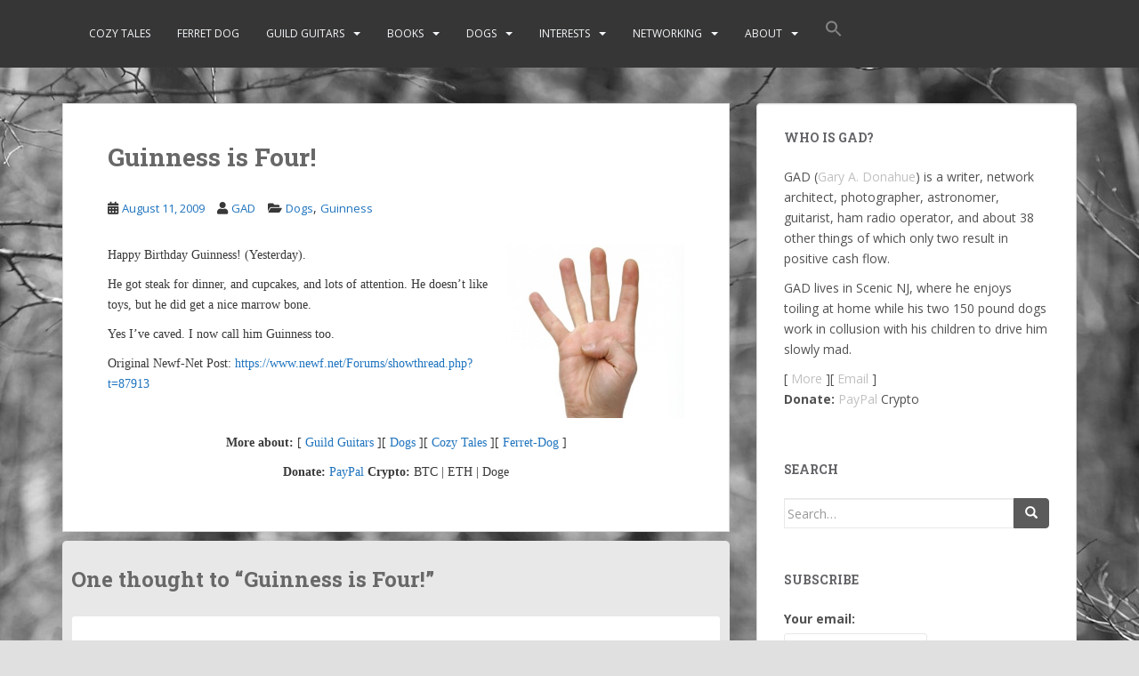

--- FILE ---
content_type: text/html; charset=UTF-8
request_url: https://www.gad.net/Blog/2009/08/11/guinness-is-four/
body_size: 21572
content:
<!doctype html>
<!--[if !IE]>
<html class="no-js non-ie" lang="en-US"> <![endif]-->
<!--[if IE 7 ]>
<html class="no-js ie7" lang="en-US"> <![endif]-->
<!--[if IE 8 ]>
<html class="no-js ie8" lang="en-US"> <![endif]-->
<!--[if IE 9 ]>
<html class="no-js ie9" lang="en-US"> <![endif]-->
<!--[if gt IE 9]><!-->
<html class="no-js" lang="en-US"> <!--<![endif]-->
<head>
<meta charset="UTF-8">
<meta name="viewport" content="width=device-width, initial-scale=1">
<meta name="theme-color" content="">
<link rel="profile" href="http://gmpg.org/xfn/11">

<meta name='robots' content='index, follow, max-image-preview:large, max-snippet:-1, max-video-preview:-1' />
	<style>img:is([sizes="auto" i], [sizes^="auto," i]) { contain-intrinsic-size: 3000px 1500px }</style>
	
	<!-- This site is optimized with the Yoast SEO plugin v26.4 - https://yoast.com/wordpress/plugins/seo/ -->
	<title>Guinness is Four! | GAD&#039;s Ramblings</title>
	<link rel="canonical" href="https://www.gad.net/Blog/2009/08/11/guinness-is-four/" />
	<meta property="og:locale" content="en_US" />
	<meta property="og:type" content="article" />
	<meta property="og:title" content="Guinness is Four! | GAD&#039;s Ramblings" />
	<meta property="og:description" content="Happy Birthday Guinness! (Yesterday). He got steak for dinner, and cupcakes, and lots of attention. He doesn&#8217;t like toys, but he did get a nice marrow bone. Yes I&#8217;ve caved. I now call him Guinness too. Original Newf-Net Post: https://www.newf.net/Forums/showthread.php?t=87913 &nbsp; More about: [ Guild Guitars ][ Dogs ][ Cozy Tales ][ Ferret-Dog ] Donate: [&hellip;]" />
	<meta property="og:url" content="https://www.gad.net/Blog/2009/08/11/guinness-is-four/" />
	<meta property="og:site_name" content="GAD&#039;s Ramblings" />
	<meta property="article:published_time" content="2009-08-11T22:57:36+00:00" />
	<meta property="article:modified_time" content="2015-10-22T04:58:40+00:00" />
	<meta property="og:image" content="https://www.gad.net/Blog/wp-content/uploads/2009/08/FourFingers.jpg" />
	<meta property="og:image:width" content="428" />
	<meta property="og:image:height" content="417" />
	<meta property="og:image:type" content="image/jpeg" />
	<meta name="author" content="GAD" />
	<meta name="twitter:card" content="summary_large_image" />
	<meta name="twitter:creator" content="@GAD" />
	<meta name="twitter:site" content="@GAD" />
	<meta name="twitter:label1" content="Written by" />
	<meta name="twitter:data1" content="GAD" />
	<script type="application/ld+json" class="yoast-schema-graph">{"@context":"https://schema.org","@graph":[{"@type":"Article","@id":"https://www.gad.net/Blog/2009/08/11/guinness-is-four/#article","isPartOf":{"@id":"https://www.gad.net/Blog/2009/08/11/guinness-is-four/"},"author":{"name":"GAD","@id":"https://www.gad.net/Blog/#/schema/person/5c8af1fac08082910e148cab2d649f36"},"headline":"Guinness is Four!","datePublished":"2009-08-11T22:57:36+00:00","dateModified":"2015-10-22T04:58:40+00:00","mainEntityOfPage":{"@id":"https://www.gad.net/Blog/2009/08/11/guinness-is-four/"},"wordCount":53,"commentCount":1,"publisher":{"@id":"https://www.gad.net/Blog/#/schema/person/5c8af1fac08082910e148cab2d649f36"},"image":{"@id":"https://www.gad.net/Blog/2009/08/11/guinness-is-four/#primaryimage"},"thumbnailUrl":"https://www.gad.net/Blog/wp-content/uploads/2009/08/FourFingers-300x292.jpg","articleSection":["Dogs","Guinness"],"inLanguage":"en-US","potentialAction":[{"@type":"CommentAction","name":"Comment","target":["https://www.gad.net/Blog/2009/08/11/guinness-is-four/#respond"]}]},{"@type":"WebPage","@id":"https://www.gad.net/Blog/2009/08/11/guinness-is-four/","url":"https://www.gad.net/Blog/2009/08/11/guinness-is-four/","name":"Guinness is Four! | GAD&#039;s Ramblings","isPartOf":{"@id":"https://www.gad.net/Blog/#website"},"primaryImageOfPage":{"@id":"https://www.gad.net/Blog/2009/08/11/guinness-is-four/#primaryimage"},"image":{"@id":"https://www.gad.net/Blog/2009/08/11/guinness-is-four/#primaryimage"},"thumbnailUrl":"https://www.gad.net/Blog/wp-content/uploads/2009/08/FourFingers-300x292.jpg","datePublished":"2009-08-11T22:57:36+00:00","dateModified":"2015-10-22T04:58:40+00:00","breadcrumb":{"@id":"https://www.gad.net/Blog/2009/08/11/guinness-is-four/#breadcrumb"},"inLanguage":"en-US","potentialAction":[{"@type":"ReadAction","target":["https://www.gad.net/Blog/2009/08/11/guinness-is-four/"]}]},{"@type":"ImageObject","inLanguage":"en-US","@id":"https://www.gad.net/Blog/2009/08/11/guinness-is-four/#primaryimage","url":"https://www.gad.net/Blog/wp-content/uploads/2009/08/FourFingers.jpg","contentUrl":"https://www.gad.net/Blog/wp-content/uploads/2009/08/FourFingers.jpg","width":428,"height":417},{"@type":"BreadcrumbList","@id":"https://www.gad.net/Blog/2009/08/11/guinness-is-four/#breadcrumb","itemListElement":[{"@type":"ListItem","position":1,"name":"Home","item":"https://www.gad.net/Blog/"},{"@type":"ListItem","position":2,"name":"Guinness is Four!"}]},{"@type":"WebSite","@id":"https://www.gad.net/Blog/#website","url":"https://www.gad.net/Blog/","name":"GAD's Ramblings","description":"The Art of Being Quirky","publisher":{"@id":"https://www.gad.net/Blog/#/schema/person/5c8af1fac08082910e148cab2d649f36"},"potentialAction":[{"@type":"SearchAction","target":{"@type":"EntryPoint","urlTemplate":"https://www.gad.net/Blog/?s={search_term_string}"},"query-input":{"@type":"PropertyValueSpecification","valueRequired":true,"valueName":"search_term_string"}}],"inLanguage":"en-US"},{"@type":["Person","Organization"],"@id":"https://www.gad.net/Blog/#/schema/person/5c8af1fac08082910e148cab2d649f36","name":"GAD","image":{"@type":"ImageObject","inLanguage":"en-US","@id":"https://www.gad.net/Blog/#/schema/person/image/","url":"https://secure.gravatar.com/avatar/1937f868691364403823bf1ec4c63472b01b2f824e932e256fdb6d30157db11f?s=96&d=mm&r=pg","contentUrl":"https://secure.gravatar.com/avatar/1937f868691364403823bf1ec4c63472b01b2f824e932e256fdb6d30157db11f?s=96&d=mm&r=pg","caption":"GAD"},"logo":{"@id":"https://www.gad.net/Blog/#/schema/person/image/"},"sameAs":["http://www.gad.net","https://x.com/GAD"]}]}</script>
	<!-- / Yoast SEO plugin. -->


<link rel='dns-prefetch' href='//fonts.googleapis.com' />
<link rel='dns-prefetch' href='//cdn.openshareweb.com' />
<link rel='dns-prefetch' href='//cdn.shareaholic.net' />
<link rel='dns-prefetch' href='//www.shareaholic.net' />
<link rel='dns-prefetch' href='//analytics.shareaholic.com' />
<link rel='dns-prefetch' href='//recs.shareaholic.com' />
<link rel='dns-prefetch' href='//partner.shareaholic.com' />
<link rel="alternate" type="application/rss+xml" title="GAD&#039;s Ramblings &raquo; Feed" href="https://www.gad.net/Blog/feed/" />
<link rel="alternate" type="application/rss+xml" title="GAD&#039;s Ramblings &raquo; Comments Feed" href="https://www.gad.net/Blog/comments/feed/" />
<link rel="alternate" type="application/rss+xml" title="GAD&#039;s Ramblings &raquo; Guinness is Four! Comments Feed" href="https://www.gad.net/Blog/2009/08/11/guinness-is-four/feed/" />
<!-- Shareaholic - https://www.shareaholic.com -->
<link rel='preload' href='//cdn.shareaholic.net/assets/pub/shareaholic.js' as='script'/>
<script data-no-minify='1' data-cfasync='false'>
_SHR_SETTINGS = {"endpoints":{"local_recs_url":"https:\/\/www.gad.net\/Blog\/wp-admin\/admin-ajax.php?action=shareaholic_permalink_related","ajax_url":"https:\/\/www.gad.net\/Blog\/wp-admin\/admin-ajax.php","share_counts_url":"https:\/\/www.gad.net\/Blog\/wp-admin\/admin-ajax.php?action=shareaholic_share_counts_api"},"site_id":"b114b9404891605e1d18da58995d91a2","url_components":{"year":"2009","monthnum":"08","day":"11","hour":"18","minute":"57","second":"36","post_id":"113","postname":"guinness-is-four","category":"dogs\/guinness"}};
</script>
<script data-no-minify='1' data-cfasync='false' src='//cdn.shareaholic.net/assets/pub/shareaholic.js' data-shr-siteid='b114b9404891605e1d18da58995d91a2' async ></script>

<!-- Shareaholic Content Tags -->
<meta name='shareaholic:site_name' content='GAD&#039;s Ramblings' />
<meta name='shareaholic:language' content='en-US' />
<meta name='shareaholic:url' content='https://www.gad.net/Blog/2009/08/11/guinness-is-four/' />
<meta name='shareaholic:keywords' content='cat:dogs, cat:guinness, type:post' />
<meta name='shareaholic:article_published_time' content='2009-08-11T18:57:36-04:00' />
<meta name='shareaholic:article_modified_time' content='2015-10-22T00:58:40-04:00' />
<meta name='shareaholic:shareable_page' content='true' />
<meta name='shareaholic:article_author_name' content='GAD' />
<meta name='shareaholic:site_id' content='b114b9404891605e1d18da58995d91a2' />
<meta name='shareaholic:wp_version' content='9.7.13' />
<meta name='shareaholic:image' content='https://www.gad.net/Blog/wp-content/uploads/2009/08/FourFingers-300x292.jpg' />
<!-- Shareaholic Content Tags End -->
<script type="text/javascript">
/* <![CDATA[ */
window._wpemojiSettings = {"baseUrl":"https:\/\/s.w.org\/images\/core\/emoji\/16.0.1\/72x72\/","ext":".png","svgUrl":"https:\/\/s.w.org\/images\/core\/emoji\/16.0.1\/svg\/","svgExt":".svg","source":{"wpemoji":"https:\/\/www.gad.net\/Blog\/wp-includes\/js\/wp-emoji.js?ver=6.8.3","twemoji":"https:\/\/www.gad.net\/Blog\/wp-includes\/js\/twemoji.js?ver=6.8.3"}};
/**
 * @output wp-includes/js/wp-emoji-loader.js
 */

/**
 * Emoji Settings as exported in PHP via _print_emoji_detection_script().
 * @typedef WPEmojiSettings
 * @type {object}
 * @property {?object} source
 * @property {?string} source.concatemoji
 * @property {?string} source.twemoji
 * @property {?string} source.wpemoji
 * @property {?boolean} DOMReady
 * @property {?Function} readyCallback
 */

/**
 * Support tests.
 * @typedef SupportTests
 * @type {object}
 * @property {?boolean} flag
 * @property {?boolean} emoji
 */

/**
 * IIFE to detect emoji support and load Twemoji if needed.
 *
 * @param {Window} window
 * @param {Document} document
 * @param {WPEmojiSettings} settings
 */
( function wpEmojiLoader( window, document, settings ) {
	if ( typeof Promise === 'undefined' ) {
		return;
	}

	var sessionStorageKey = 'wpEmojiSettingsSupports';
	var tests = [ 'flag', 'emoji' ];

	/**
	 * Checks whether the browser supports offloading to a Worker.
	 *
	 * @since 6.3.0
	 *
	 * @private
	 *
	 * @returns {boolean}
	 */
	function supportsWorkerOffloading() {
		return (
			typeof Worker !== 'undefined' &&
			typeof OffscreenCanvas !== 'undefined' &&
			typeof URL !== 'undefined' &&
			URL.createObjectURL &&
			typeof Blob !== 'undefined'
		);
	}

	/**
	 * @typedef SessionSupportTests
	 * @type {object}
	 * @property {number} timestamp
	 * @property {SupportTests} supportTests
	 */

	/**
	 * Get support tests from session.
	 *
	 * @since 6.3.0
	 *
	 * @private
	 *
	 * @returns {?SupportTests} Support tests, or null if not set or older than 1 week.
	 */
	function getSessionSupportTests() {
		try {
			/** @type {SessionSupportTests} */
			var item = JSON.parse(
				sessionStorage.getItem( sessionStorageKey )
			);
			if (
				typeof item === 'object' &&
				typeof item.timestamp === 'number' &&
				new Date().valueOf() < item.timestamp + 604800 && // Note: Number is a week in seconds.
				typeof item.supportTests === 'object'
			) {
				return item.supportTests;
			}
		} catch ( e ) {}
		return null;
	}

	/**
	 * Persist the supports in session storage.
	 *
	 * @since 6.3.0
	 *
	 * @private
	 *
	 * @param {SupportTests} supportTests Support tests.
	 */
	function setSessionSupportTests( supportTests ) {
		try {
			/** @type {SessionSupportTests} */
			var item = {
				supportTests: supportTests,
				timestamp: new Date().valueOf()
			};

			sessionStorage.setItem(
				sessionStorageKey,
				JSON.stringify( item )
			);
		} catch ( e ) {}
	}

	/**
	 * Checks if two sets of Emoji characters render the same visually.
	 *
	 * This is used to determine if the browser is rendering an emoji with multiple data points
	 * correctly. set1 is the emoji in the correct form, using a zero-width joiner. set2 is the emoji
	 * in the incorrect form, using a zero-width space. If the two sets render the same, then the browser
	 * does not support the emoji correctly.
	 *
	 * This function may be serialized to run in a Worker. Therefore, it cannot refer to variables from the containing
	 * scope. Everything must be passed by parameters.
	 *
	 * @since 4.9.0
	 *
	 * @private
	 *
	 * @param {CanvasRenderingContext2D} context 2D Context.
	 * @param {string} set1 Set of Emoji to test.
	 * @param {string} set2 Set of Emoji to test.
	 *
	 * @return {boolean} True if the two sets render the same.
	 */
	function emojiSetsRenderIdentically( context, set1, set2 ) {
		// Cleanup from previous test.
		context.clearRect( 0, 0, context.canvas.width, context.canvas.height );
		context.fillText( set1, 0, 0 );
		var rendered1 = new Uint32Array(
			context.getImageData(
				0,
				0,
				context.canvas.width,
				context.canvas.height
			).data
		);

		// Cleanup from previous test.
		context.clearRect( 0, 0, context.canvas.width, context.canvas.height );
		context.fillText( set2, 0, 0 );
		var rendered2 = new Uint32Array(
			context.getImageData(
				0,
				0,
				context.canvas.width,
				context.canvas.height
			).data
		);

		return rendered1.every( function ( rendered2Data, index ) {
			return rendered2Data === rendered2[ index ];
		} );
	}

	/**
	 * Checks if the center point of a single emoji is empty.
	 *
	 * This is used to determine if the browser is rendering an emoji with a single data point
	 * correctly. The center point of an incorrectly rendered emoji will be empty. A correctly
	 * rendered emoji will have a non-zero value at the center point.
	 *
	 * This function may be serialized to run in a Worker. Therefore, it cannot refer to variables from the containing
	 * scope. Everything must be passed by parameters.
	 *
	 * @since 6.8.2
	 *
	 * @private
	 *
	 * @param {CanvasRenderingContext2D} context 2D Context.
	 * @param {string} emoji Emoji to test.
	 *
	 * @return {boolean} True if the center point is empty.
	 */
	function emojiRendersEmptyCenterPoint( context, emoji ) {
		// Cleanup from previous test.
		context.clearRect( 0, 0, context.canvas.width, context.canvas.height );
		context.fillText( emoji, 0, 0 );

		// Test if the center point (16, 16) is empty (0,0,0,0).
		var centerPoint = context.getImageData(16, 16, 1, 1);
		for ( var i = 0; i < centerPoint.data.length; i++ ) {
			if ( centerPoint.data[ i ] !== 0 ) {
				// Stop checking the moment it's known not to be empty.
				return false;
			}
		}

		return true;
	}

	/**
	 * Determines if the browser properly renders Emoji that Twemoji can supplement.
	 *
	 * This function may be serialized to run in a Worker. Therefore, it cannot refer to variables from the containing
	 * scope. Everything must be passed by parameters.
	 *
	 * @since 4.2.0
	 *
	 * @private
	 *
	 * @param {CanvasRenderingContext2D} context 2D Context.
	 * @param {string} type Whether to test for support of "flag" or "emoji".
	 * @param {Function} emojiSetsRenderIdentically Reference to emojiSetsRenderIdentically function, needed due to minification.
	 * @param {Function} emojiRendersEmptyCenterPoint Reference to emojiRendersEmptyCenterPoint function, needed due to minification.
	 *
	 * @return {boolean} True if the browser can render emoji, false if it cannot.
	 */
	function browserSupportsEmoji( context, type, emojiSetsRenderIdentically, emojiRendersEmptyCenterPoint ) {
		var isIdentical;

		switch ( type ) {
			case 'flag':
				/*
				 * Test for Transgender flag compatibility. Added in Unicode 13.
				 *
				 * To test for support, we try to render it, and compare the rendering to how it would look if
				 * the browser doesn't render it correctly (white flag emoji + transgender symbol).
				 */
				isIdentical = emojiSetsRenderIdentically(
					context,
					'\uD83C\uDFF3\uFE0F\u200D\u26A7\uFE0F', // as a zero-width joiner sequence
					'\uD83C\uDFF3\uFE0F\u200B\u26A7\uFE0F' // separated by a zero-width space
				);

				if ( isIdentical ) {
					return false;
				}

				/*
				 * Test for Sark flag compatibility. This is the least supported of the letter locale flags,
				 * so gives us an easy test for full support.
				 *
				 * To test for support, we try to render it, and compare the rendering to how it would look if
				 * the browser doesn't render it correctly ([C] + [Q]).
				 */
				isIdentical = emojiSetsRenderIdentically(
					context,
					'\uD83C\uDDE8\uD83C\uDDF6', // as the sequence of two code points
					'\uD83C\uDDE8\u200B\uD83C\uDDF6' // as the two code points separated by a zero-width space
				);

				if ( isIdentical ) {
					return false;
				}

				/*
				 * Test for English flag compatibility. England is a country in the United Kingdom, it
				 * does not have a two letter locale code but rather a five letter sub-division code.
				 *
				 * To test for support, we try to render it, and compare the rendering to how it would look if
				 * the browser doesn't render it correctly (black flag emoji + [G] + [B] + [E] + [N] + [G]).
				 */
				isIdentical = emojiSetsRenderIdentically(
					context,
					// as the flag sequence
					'\uD83C\uDFF4\uDB40\uDC67\uDB40\uDC62\uDB40\uDC65\uDB40\uDC6E\uDB40\uDC67\uDB40\uDC7F',
					// with each code point separated by a zero-width space
					'\uD83C\uDFF4\u200B\uDB40\uDC67\u200B\uDB40\uDC62\u200B\uDB40\uDC65\u200B\uDB40\uDC6E\u200B\uDB40\uDC67\u200B\uDB40\uDC7F'
				);

				return ! isIdentical;
			case 'emoji':
				/*
				 * Does Emoji 16.0 cause the browser to go splat?
				 *
				 * To test for Emoji 16.0 support, try to render a new emoji: Splatter.
				 *
				 * The splatter emoji is a single code point emoji. Testing for browser support
				 * required testing the center point of the emoji to see if it is empty.
				 *
				 * 0xD83E 0xDEDF (\uD83E\uDEDF) == 🫟 Splatter.
				 *
				 * When updating this test, please ensure that the emoji is either a single code point
				 * or switch to using the emojiSetsRenderIdentically function and testing with a zero-width
				 * joiner vs a zero-width space.
				 */
				var notSupported = emojiRendersEmptyCenterPoint( context, '\uD83E\uDEDF' );
				return ! notSupported;
		}

		return false;
	}

	/**
	 * Checks emoji support tests.
	 *
	 * This function may be serialized to run in a Worker. Therefore, it cannot refer to variables from the containing
	 * scope. Everything must be passed by parameters.
	 *
	 * @since 6.3.0
	 *
	 * @private
	 *
	 * @param {string[]} tests Tests.
	 * @param {Function} browserSupportsEmoji Reference to browserSupportsEmoji function, needed due to minification.
	 * @param {Function} emojiSetsRenderIdentically Reference to emojiSetsRenderIdentically function, needed due to minification.
	 * @param {Function} emojiRendersEmptyCenterPoint Reference to emojiRendersEmptyCenterPoint function, needed due to minification.
	 *
	 * @return {SupportTests} Support tests.
	 */
	function testEmojiSupports( tests, browserSupportsEmoji, emojiSetsRenderIdentically, emojiRendersEmptyCenterPoint ) {
		var canvas;
		if (
			typeof WorkerGlobalScope !== 'undefined' &&
			self instanceof WorkerGlobalScope
		) {
			canvas = new OffscreenCanvas( 300, 150 ); // Dimensions are default for HTMLCanvasElement.
		} else {
			canvas = document.createElement( 'canvas' );
		}

		var context = canvas.getContext( '2d', { willReadFrequently: true } );

		/*
		 * Chrome on OS X added native emoji rendering in M41. Unfortunately,
		 * it doesn't work when the font is bolder than 500 weight. So, we
		 * check for bold rendering support to avoid invisible emoji in Chrome.
		 */
		context.textBaseline = 'top';
		context.font = '600 32px Arial';

		var supports = {};
		tests.forEach( function ( test ) {
			supports[ test ] = browserSupportsEmoji( context, test, emojiSetsRenderIdentically, emojiRendersEmptyCenterPoint );
		} );
		return supports;
	}

	/**
	 * Adds a script to the head of the document.
	 *
	 * @ignore
	 *
	 * @since 4.2.0
	 *
	 * @param {string} src The url where the script is located.
	 *
	 * @return {void}
	 */
	function addScript( src ) {
		var script = document.createElement( 'script' );
		script.src = src;
		script.defer = true;
		document.head.appendChild( script );
	}

	settings.supports = {
		everything: true,
		everythingExceptFlag: true
	};

	// Create a promise for DOMContentLoaded since the worker logic may finish after the event has fired.
	var domReadyPromise = new Promise( function ( resolve ) {
		document.addEventListener( 'DOMContentLoaded', resolve, {
			once: true
		} );
	} );

	// Obtain the emoji support from the browser, asynchronously when possible.
	new Promise( function ( resolve ) {
		var supportTests = getSessionSupportTests();
		if ( supportTests ) {
			resolve( supportTests );
			return;
		}

		if ( supportsWorkerOffloading() ) {
			try {
				// Note that the functions are being passed as arguments due to minification.
				var workerScript =
					'postMessage(' +
					testEmojiSupports.toString() +
					'(' +
					[
						JSON.stringify( tests ),
						browserSupportsEmoji.toString(),
						emojiSetsRenderIdentically.toString(),
						emojiRendersEmptyCenterPoint.toString()
					].join( ',' ) +
					'));';
				var blob = new Blob( [ workerScript ], {
					type: 'text/javascript'
				} );
				var worker = new Worker( URL.createObjectURL( blob ), { name: 'wpTestEmojiSupports' } );
				worker.onmessage = function ( event ) {
					supportTests = event.data;
					setSessionSupportTests( supportTests );
					worker.terminate();
					resolve( supportTests );
				};
				return;
			} catch ( e ) {}
		}

		supportTests = testEmojiSupports( tests, browserSupportsEmoji, emojiSetsRenderIdentically, emojiRendersEmptyCenterPoint );
		setSessionSupportTests( supportTests );
		resolve( supportTests );
	} )
		// Once the browser emoji support has been obtained from the session, finalize the settings.
		.then( function ( supportTests ) {
			/*
			 * Tests the browser support for flag emojis and other emojis, and adjusts the
			 * support settings accordingly.
			 */
			for ( var test in supportTests ) {
				settings.supports[ test ] = supportTests[ test ];

				settings.supports.everything =
					settings.supports.everything && settings.supports[ test ];

				if ( 'flag' !== test ) {
					settings.supports.everythingExceptFlag =
						settings.supports.everythingExceptFlag &&
						settings.supports[ test ];
				}
			}

			settings.supports.everythingExceptFlag =
				settings.supports.everythingExceptFlag &&
				! settings.supports.flag;

			// Sets DOMReady to false and assigns a ready function to settings.
			settings.DOMReady = false;
			settings.readyCallback = function () {
				settings.DOMReady = true;
			};
		} )
		.then( function () {
			return domReadyPromise;
		} )
		.then( function () {
			// When the browser can not render everything we need to load a polyfill.
			if ( ! settings.supports.everything ) {
				settings.readyCallback();

				var src = settings.source || {};

				if ( src.concatemoji ) {
					addScript( src.concatemoji );
				} else if ( src.wpemoji && src.twemoji ) {
					addScript( src.twemoji );
					addScript( src.wpemoji );
				}
			}
		} );
} )( window, document, window._wpemojiSettings );

/* ]]> */
</script>
<link rel='stylesheet' id='scap.flashblock-css' href='https://www.gad.net/Blog/wp-content/plugins/compact-wp-audio-player/css/flashblock.css?ver=6.8.3' type='text/css' media='all' />
<link rel='stylesheet' id='scap.player-css' href='https://www.gad.net/Blog/wp-content/plugins/compact-wp-audio-player/css/player.css?ver=6.8.3' type='text/css' media='all' />
<style id='wp-emoji-styles-inline-css' type='text/css'>

	img.wp-smiley, img.emoji {
		display: inline !important;
		border: none !important;
		box-shadow: none !important;
		height: 1em !important;
		width: 1em !important;
		margin: 0 0.07em !important;
		vertical-align: -0.1em !important;
		background: none !important;
		padding: 0 !important;
	}
</style>
<link rel='stylesheet' id='wp-block-library-css' href='https://www.gad.net/Blog/wp-includes/css/dist/block-library/style.css?ver=6.8.3' type='text/css' media='all' />
<style id='classic-theme-styles-inline-css' type='text/css'>
/**
 * These rules are needed for backwards compatibility.
 * They should match the button element rules in the base theme.json file.
 */
.wp-block-button__link {
	color: #ffffff;
	background-color: #32373c;
	border-radius: 9999px; /* 100% causes an oval, but any explicit but really high value retains the pill shape. */

	/* This needs a low specificity so it won't override the rules from the button element if defined in theme.json. */
	box-shadow: none;
	text-decoration: none;

	/* The extra 2px are added to size solids the same as the outline versions.*/
	padding: calc(0.667em + 2px) calc(1.333em + 2px);

	font-size: 1.125em;
}

.wp-block-file__button {
	background: #32373c;
	color: #ffffff;
	text-decoration: none;
}

</style>
<style id='global-styles-inline-css' type='text/css'>
:root{--wp--preset--aspect-ratio--square: 1;--wp--preset--aspect-ratio--4-3: 4/3;--wp--preset--aspect-ratio--3-4: 3/4;--wp--preset--aspect-ratio--3-2: 3/2;--wp--preset--aspect-ratio--2-3: 2/3;--wp--preset--aspect-ratio--16-9: 16/9;--wp--preset--aspect-ratio--9-16: 9/16;--wp--preset--color--black: #000000;--wp--preset--color--cyan-bluish-gray: #abb8c3;--wp--preset--color--white: #ffffff;--wp--preset--color--pale-pink: #f78da7;--wp--preset--color--vivid-red: #cf2e2e;--wp--preset--color--luminous-vivid-orange: #ff6900;--wp--preset--color--luminous-vivid-amber: #fcb900;--wp--preset--color--light-green-cyan: #7bdcb5;--wp--preset--color--vivid-green-cyan: #00d084;--wp--preset--color--pale-cyan-blue: #8ed1fc;--wp--preset--color--vivid-cyan-blue: #0693e3;--wp--preset--color--vivid-purple: #9b51e0;--wp--preset--gradient--vivid-cyan-blue-to-vivid-purple: linear-gradient(135deg,rgba(6,147,227,1) 0%,rgb(155,81,224) 100%);--wp--preset--gradient--light-green-cyan-to-vivid-green-cyan: linear-gradient(135deg,rgb(122,220,180) 0%,rgb(0,208,130) 100%);--wp--preset--gradient--luminous-vivid-amber-to-luminous-vivid-orange: linear-gradient(135deg,rgba(252,185,0,1) 0%,rgba(255,105,0,1) 100%);--wp--preset--gradient--luminous-vivid-orange-to-vivid-red: linear-gradient(135deg,rgba(255,105,0,1) 0%,rgb(207,46,46) 100%);--wp--preset--gradient--very-light-gray-to-cyan-bluish-gray: linear-gradient(135deg,rgb(238,238,238) 0%,rgb(169,184,195) 100%);--wp--preset--gradient--cool-to-warm-spectrum: linear-gradient(135deg,rgb(74,234,220) 0%,rgb(151,120,209) 20%,rgb(207,42,186) 40%,rgb(238,44,130) 60%,rgb(251,105,98) 80%,rgb(254,248,76) 100%);--wp--preset--gradient--blush-light-purple: linear-gradient(135deg,rgb(255,206,236) 0%,rgb(152,150,240) 100%);--wp--preset--gradient--blush-bordeaux: linear-gradient(135deg,rgb(254,205,165) 0%,rgb(254,45,45) 50%,rgb(107,0,62) 100%);--wp--preset--gradient--luminous-dusk: linear-gradient(135deg,rgb(255,203,112) 0%,rgb(199,81,192) 50%,rgb(65,88,208) 100%);--wp--preset--gradient--pale-ocean: linear-gradient(135deg,rgb(255,245,203) 0%,rgb(182,227,212) 50%,rgb(51,167,181) 100%);--wp--preset--gradient--electric-grass: linear-gradient(135deg,rgb(202,248,128) 0%,rgb(113,206,126) 100%);--wp--preset--gradient--midnight: linear-gradient(135deg,rgb(2,3,129) 0%,rgb(40,116,252) 100%);--wp--preset--font-size--small: 13px;--wp--preset--font-size--medium: 20px;--wp--preset--font-size--large: 36px;--wp--preset--font-size--x-large: 42px;--wp--preset--spacing--20: 0.44rem;--wp--preset--spacing--30: 0.67rem;--wp--preset--spacing--40: 1rem;--wp--preset--spacing--50: 1.5rem;--wp--preset--spacing--60: 2.25rem;--wp--preset--spacing--70: 3.38rem;--wp--preset--spacing--80: 5.06rem;--wp--preset--shadow--natural: 6px 6px 9px rgba(0, 0, 0, 0.2);--wp--preset--shadow--deep: 12px 12px 50px rgba(0, 0, 0, 0.4);--wp--preset--shadow--sharp: 6px 6px 0px rgba(0, 0, 0, 0.2);--wp--preset--shadow--outlined: 6px 6px 0px -3px rgba(255, 255, 255, 1), 6px 6px rgba(0, 0, 0, 1);--wp--preset--shadow--crisp: 6px 6px 0px rgba(0, 0, 0, 1);}:where(.is-layout-flex){gap: 0.5em;}:where(.is-layout-grid){gap: 0.5em;}body .is-layout-flex{display: flex;}.is-layout-flex{flex-wrap: wrap;align-items: center;}.is-layout-flex > :is(*, div){margin: 0;}body .is-layout-grid{display: grid;}.is-layout-grid > :is(*, div){margin: 0;}:where(.wp-block-columns.is-layout-flex){gap: 2em;}:where(.wp-block-columns.is-layout-grid){gap: 2em;}:where(.wp-block-post-template.is-layout-flex){gap: 1.25em;}:where(.wp-block-post-template.is-layout-grid){gap: 1.25em;}.has-black-color{color: var(--wp--preset--color--black) !important;}.has-cyan-bluish-gray-color{color: var(--wp--preset--color--cyan-bluish-gray) !important;}.has-white-color{color: var(--wp--preset--color--white) !important;}.has-pale-pink-color{color: var(--wp--preset--color--pale-pink) !important;}.has-vivid-red-color{color: var(--wp--preset--color--vivid-red) !important;}.has-luminous-vivid-orange-color{color: var(--wp--preset--color--luminous-vivid-orange) !important;}.has-luminous-vivid-amber-color{color: var(--wp--preset--color--luminous-vivid-amber) !important;}.has-light-green-cyan-color{color: var(--wp--preset--color--light-green-cyan) !important;}.has-vivid-green-cyan-color{color: var(--wp--preset--color--vivid-green-cyan) !important;}.has-pale-cyan-blue-color{color: var(--wp--preset--color--pale-cyan-blue) !important;}.has-vivid-cyan-blue-color{color: var(--wp--preset--color--vivid-cyan-blue) !important;}.has-vivid-purple-color{color: var(--wp--preset--color--vivid-purple) !important;}.has-black-background-color{background-color: var(--wp--preset--color--black) !important;}.has-cyan-bluish-gray-background-color{background-color: var(--wp--preset--color--cyan-bluish-gray) !important;}.has-white-background-color{background-color: var(--wp--preset--color--white) !important;}.has-pale-pink-background-color{background-color: var(--wp--preset--color--pale-pink) !important;}.has-vivid-red-background-color{background-color: var(--wp--preset--color--vivid-red) !important;}.has-luminous-vivid-orange-background-color{background-color: var(--wp--preset--color--luminous-vivid-orange) !important;}.has-luminous-vivid-amber-background-color{background-color: var(--wp--preset--color--luminous-vivid-amber) !important;}.has-light-green-cyan-background-color{background-color: var(--wp--preset--color--light-green-cyan) !important;}.has-vivid-green-cyan-background-color{background-color: var(--wp--preset--color--vivid-green-cyan) !important;}.has-pale-cyan-blue-background-color{background-color: var(--wp--preset--color--pale-cyan-blue) !important;}.has-vivid-cyan-blue-background-color{background-color: var(--wp--preset--color--vivid-cyan-blue) !important;}.has-vivid-purple-background-color{background-color: var(--wp--preset--color--vivid-purple) !important;}.has-black-border-color{border-color: var(--wp--preset--color--black) !important;}.has-cyan-bluish-gray-border-color{border-color: var(--wp--preset--color--cyan-bluish-gray) !important;}.has-white-border-color{border-color: var(--wp--preset--color--white) !important;}.has-pale-pink-border-color{border-color: var(--wp--preset--color--pale-pink) !important;}.has-vivid-red-border-color{border-color: var(--wp--preset--color--vivid-red) !important;}.has-luminous-vivid-orange-border-color{border-color: var(--wp--preset--color--luminous-vivid-orange) !important;}.has-luminous-vivid-amber-border-color{border-color: var(--wp--preset--color--luminous-vivid-amber) !important;}.has-light-green-cyan-border-color{border-color: var(--wp--preset--color--light-green-cyan) !important;}.has-vivid-green-cyan-border-color{border-color: var(--wp--preset--color--vivid-green-cyan) !important;}.has-pale-cyan-blue-border-color{border-color: var(--wp--preset--color--pale-cyan-blue) !important;}.has-vivid-cyan-blue-border-color{border-color: var(--wp--preset--color--vivid-cyan-blue) !important;}.has-vivid-purple-border-color{border-color: var(--wp--preset--color--vivid-purple) !important;}.has-vivid-cyan-blue-to-vivid-purple-gradient-background{background: var(--wp--preset--gradient--vivid-cyan-blue-to-vivid-purple) !important;}.has-light-green-cyan-to-vivid-green-cyan-gradient-background{background: var(--wp--preset--gradient--light-green-cyan-to-vivid-green-cyan) !important;}.has-luminous-vivid-amber-to-luminous-vivid-orange-gradient-background{background: var(--wp--preset--gradient--luminous-vivid-amber-to-luminous-vivid-orange) !important;}.has-luminous-vivid-orange-to-vivid-red-gradient-background{background: var(--wp--preset--gradient--luminous-vivid-orange-to-vivid-red) !important;}.has-very-light-gray-to-cyan-bluish-gray-gradient-background{background: var(--wp--preset--gradient--very-light-gray-to-cyan-bluish-gray) !important;}.has-cool-to-warm-spectrum-gradient-background{background: var(--wp--preset--gradient--cool-to-warm-spectrum) !important;}.has-blush-light-purple-gradient-background{background: var(--wp--preset--gradient--blush-light-purple) !important;}.has-blush-bordeaux-gradient-background{background: var(--wp--preset--gradient--blush-bordeaux) !important;}.has-luminous-dusk-gradient-background{background: var(--wp--preset--gradient--luminous-dusk) !important;}.has-pale-ocean-gradient-background{background: var(--wp--preset--gradient--pale-ocean) !important;}.has-electric-grass-gradient-background{background: var(--wp--preset--gradient--electric-grass) !important;}.has-midnight-gradient-background{background: var(--wp--preset--gradient--midnight) !important;}.has-small-font-size{font-size: var(--wp--preset--font-size--small) !important;}.has-medium-font-size{font-size: var(--wp--preset--font-size--medium) !important;}.has-large-font-size{font-size: var(--wp--preset--font-size--large) !important;}.has-x-large-font-size{font-size: var(--wp--preset--font-size--x-large) !important;}
:where(.wp-block-post-template.is-layout-flex){gap: 1.25em;}:where(.wp-block-post-template.is-layout-grid){gap: 1.25em;}
:where(.wp-block-columns.is-layout-flex){gap: 2em;}:where(.wp-block-columns.is-layout-grid){gap: 2em;}
:root :where(.wp-block-pullquote){font-size: 1.5em;line-height: 1.6;}
</style>
<link rel='stylesheet' id='fancybox-for-wp-css' href='https://www.gad.net/Blog/wp-content/plugins/fancybox-for-wordpress/assets/css/fancybox.css?ver=1.3.4' type='text/css' media='all' />
<link rel='stylesheet' id='collapseomatic-css-css' href='https://www.gad.net/Blog/wp-content/plugins/jquery-collapse-o-matic/light_style.css?ver=1.6' type='text/css' media='all' />
<link rel='stylesheet' id='ivory-search-styles-css' href='https://www.gad.net/Blog/wp-content/plugins/add-search-to-menu/public/css/ivory-search.min.css?ver=5.5.12' type='text/css' media='all' />
<link rel='stylesheet' id='sparkling-bootstrap-css' href='https://www.gad.net/Blog/wp-content/themes/sparkling/assets/css/bootstrap.min.css?ver=6.8.3' type='text/css' media='all' />
<link rel='stylesheet' id='sparkling-icons-css' href='https://www.gad.net/Blog/wp-content/themes/sparkling/assets/css/fontawesome-all.min.css?ver=5.1.1.' type='text/css' media='all' />
<link rel='stylesheet' id='sparkling-fonts-css' href='//fonts.googleapis.com/css?family=Open+Sans%3A400italic%2C400%2C600%2C700%7CRoboto+Slab%3A400%2C300%2C700&#038;ver=6.8.3' type='text/css' media='all' />
<link rel='stylesheet' id='sparkling-style-css' href='https://www.gad.net/Blog/wp-content/themes/sparkling/style.css?ver=2.4.2' type='text/css' media='all' />
<script type="text/javascript" src="https://www.gad.net/Blog/wp-content/plugins/compact-wp-audio-player/js/soundmanager2-nodebug-jsmin.js?ver=6.8.3" id="scap.soundmanager2-js"></script>
<script type="text/javascript" id="jquery-core-js-extra">
/* <![CDATA[ */
var SDT_DATA = {"ajaxurl":"https:\/\/www.gad.net\/Blog\/wp-admin\/admin-ajax.php","siteUrl":"https:\/\/www.gad.net\/Blog\/","pluginsUrl":"https:\/\/www.gad.net\/Blog\/wp-content\/plugins","isAdmin":""};
/* ]]> */
</script>
<script type="text/javascript" src="https://www.gad.net/Blog/wp-includes/js/jquery/jquery.js?ver=3.7.1" id="jquery-core-js"></script>
<script type="text/javascript" src="https://www.gad.net/Blog/wp-includes/js/jquery/jquery-migrate.js?ver=3.4.1" id="jquery-migrate-js"></script>
<script type="text/javascript" src="https://www.gad.net/Blog/wp-content/plugins/fancybox-for-wordpress/assets/js/purify.min.js?ver=1.3.4" id="purify-js"></script>
<script type="text/javascript" src="https://www.gad.net/Blog/wp-content/plugins/fancybox-for-wordpress/assets/js/jquery.fancybox.js?ver=1.3.4" id="fancybox-for-wp-js"></script>
<script type="text/javascript" src="https://www.gad.net/Blog/wp-content/themes/sparkling/assets/js/vendor/bootstrap.min.js?ver=6.8.3" id="sparkling-bootstrapjs-js"></script>
<script type="text/javascript" src="https://www.gad.net/Blog/wp-content/themes/sparkling/assets/js/functions.js?ver=20180503" id="sparkling-functions-js"></script>
<link rel="https://api.w.org/" href="https://www.gad.net/Blog/wp-json/" /><link rel="alternate" title="JSON" type="application/json" href="https://www.gad.net/Blog/wp-json/wp/v2/posts/113" /><link rel="EditURI" type="application/rsd+xml" title="RSD" href="https://www.gad.net/Blog/xmlrpc.php?rsd" />
<meta name="generator" content="WordPress 6.8.3" />
<link rel='shortlink' href='https://www.gad.net/Blog/?p=113' />
<link rel="alternate" title="oEmbed (JSON)" type="application/json+oembed" href="https://www.gad.net/Blog/wp-json/oembed/1.0/embed?url=https%3A%2F%2Fwww.gad.net%2FBlog%2F2009%2F08%2F11%2Fguinness-is-four%2F" />
<link rel="alternate" title="oEmbed (XML)" type="text/xml+oembed" href="https://www.gad.net/Blog/wp-json/oembed/1.0/embed?url=https%3A%2F%2Fwww.gad.net%2FBlog%2F2009%2F08%2F11%2Fguinness-is-four%2F&#038;format=xml" />

<!-- Fancybox for WordPress v3.3.7 -->
<style type="text/css">
	.fancybox-slide--image .fancybox-content{background-color: #FFFFFF}div.fancybox-caption{display:none !important;}
	
	img.fancybox-image{border-width:10px;border-color:#FFFFFF;border-style:solid;}
	div.fancybox-bg{background-color:rgba(102,102,102,0.3);opacity:1 !important;}div.fancybox-content{border-color:#FFFFFF}
	div#fancybox-title{background-color:#FFFFFF}
	div.fancybox-content{background-color:#FFFFFF}
	div#fancybox-title-inside{color:#333333}
	
	
	
	div.fancybox-caption p.caption-title{display:inline-block}
	div.fancybox-caption p.caption-title{font-size:14px}
	div.fancybox-caption p.caption-title{color:#333333}
	div.fancybox-caption {color:#333333}div.fancybox-caption p.caption-title {background:#fff; width:auto;padding:10px 30px;}div.fancybox-content p.caption-title{color:#333333;margin: 0;padding: 5px 0;}body.fancybox-active .fancybox-container .fancybox-stage .fancybox-content .fancybox-close-small{display:block;}
</style><script type="text/javascript">
	jQuery(function () {

		var mobileOnly = false;
		
		if (mobileOnly) {
			return;
		}

		jQuery.fn.getTitle = function () { // Copy the title of every IMG tag and add it to its parent A so that fancybox can show titles
			var arr = jQuery("a[data-fancybox]");jQuery.each(arr, function() {var title = jQuery(this).children("img").attr("title") || '';var figCaptionHtml = jQuery(this).next("figcaption").html() || '';var processedCaption = figCaptionHtml;if (figCaptionHtml.length && typeof DOMPurify === 'function') {processedCaption = DOMPurify.sanitize(figCaptionHtml, {USE_PROFILES: {html: true}});} else if (figCaptionHtml.length) {processedCaption = jQuery("<div>").text(figCaptionHtml).html();}var newTitle = title;if (processedCaption.length) {newTitle = title.length ? title + " " + processedCaption : processedCaption;}if (newTitle.length) {jQuery(this).attr("title", newTitle);}});		}

		// Supported file extensions

				var thumbnails = jQuery("a:has(img)").not(".nolightbox").not('.envira-gallery-link').not('.ngg-simplelightbox').filter(function () {
			return /\.(jpe?g|png|gif|mp4|webp|bmp|pdf)(\?[^/]*)*$/i.test(jQuery(this).attr('href'))
		});
		

		// Add data-type iframe for links that are not images or videos.
		var iframeLinks = jQuery('.fancyboxforwp').filter(function () {
			return !/\.(jpe?g|png|gif|mp4|webp|bmp|pdf)(\?[^/]*)*$/i.test(jQuery(this).attr('href'))
		}).filter(function () {
			return !/vimeo|youtube/i.test(jQuery(this).attr('href'))
		});
		iframeLinks.attr({"data-type": "iframe"}).getTitle();

				// Gallery All
		thumbnails.addClass("fancyboxforwp").attr("data-fancybox", "gallery").getTitle();
		iframeLinks.attr({"data-fancybox": "gallery"}).getTitle();

		// Gallery type NONE
		
		// Call fancybox and apply it on any link with a rel atribute that starts with "fancybox", with the options set on the admin panel
		jQuery("a.fancyboxforwp").fancyboxforwp({
			loop: false,
			smallBtn: true,
			zoomOpacity: "auto",
			animationEffect: "elastic",
			animationDuration: 500,
			transitionEffect: "fade",
			transitionDuration: "300",
			overlayShow: true,
			overlayOpacity: "0.3",
			titleShow: true,
			titlePosition: "inside",
			keyboard: true,
			showCloseButton: true,
			arrows: true,
			clickContent:"close",
			clickSlide: "close",
			mobile: {
				clickContent: function (current, event) {
					return current.type === "image" ? "close" : false;
				},
				clickSlide: function (current, event) {
					return current.type === "image" ? "close" : "close";
				},
			},
			wheel: false,
			toolbar: true,
			preventCaptionOverlap: true,
			onInit: function() { },			onDeactivate
	: function() { },		beforeClose: function() { },			afterShow: function(instance) { jQuery( ".fancybox-image" ).on("click", function( ){ ( instance.isScaledDown() ) ? instance.scaleToActual() : instance.scaleToFit() }) },				afterClose: function() { },					caption : function( instance, item ) {var title = "";if("undefined" != typeof jQuery(this).context ){var title = jQuery(this).context.title;} else { var title = ("undefined" != typeof jQuery(this).attr("title")) ? jQuery(this).attr("title") : false;}var caption = jQuery(this).data('caption') || '';if ( item.type === 'image' && title.length ) {caption = (caption.length ? caption + '<br />' : '') + '<p class="caption-title">'+jQuery("<div>").text(title).html()+'</p>' ;}if (typeof DOMPurify === "function" && caption.length) { return DOMPurify.sanitize(caption, {USE_PROFILES: {html: true}}); } else { return jQuery("<div>").text(caption).html(); }},
		afterLoad : function( instance, current ) {var captionContent = current.opts.caption || '';var sanitizedCaptionString = '';if (typeof DOMPurify === 'function' && captionContent.length) {sanitizedCaptionString = DOMPurify.sanitize(captionContent, {USE_PROFILES: {html: true}});} else if (captionContent.length) { sanitizedCaptionString = jQuery("<div>").text(captionContent).html();}if (sanitizedCaptionString.length) { current.$content.append(jQuery('<div class=\"fancybox-custom-caption inside-caption\" style=\" position: absolute;left:0;right:0;color:#000;margin:0 auto;bottom:0;text-align:center;background-color:#FFFFFF \"></div>').html(sanitizedCaptionString)); }},
			})
		;

			})
</script>
<!-- END Fancybox for WordPress -->
<style type="text/css">
			.wpsdc-drop-cap { float: left; 
  color: #6d6d6d; 
  font-size: 75px; 
  line-height: 60px;
  padding-top: 4px; 
  padding-right: 8px; 
  padding-left: 3px; 
  font-family: Georgia; color : #6d6d6d;}
		</style><style type="text/css">a, #infinite-handle span, #secondary .widget .post-content a, .entry-meta a {color:#1e73be}a:hover, a:focus, a:active, #secondary .widget .post-content a:hover, #secondary .widget .post-content a:focus, .woocommerce nav.woocommerce-pagination ul li a:focus, .woocommerce nav.woocommerce-pagination ul li a:hover, .woocommerce nav.woocommerce-pagination ul li span.current, #secondary .widget a:hover, #secondary .widget a:focus {color: #e2cc1f;}.btn-default, .label-default, .flex-caption h2, .btn.btn-default.read-more,button,
              .navigation .wp-pagenavi-pagination span.current,.navigation .wp-pagenavi-pagination a:hover,
              .woocommerce a.button, .woocommerce button.button,
              .woocommerce input.button, .woocommerce #respond input#submit.alt,
              .woocommerce a.button, .woocommerce button.button,
              .woocommerce a.button.alt, .woocommerce button.button.alt, .woocommerce input.button.alt { background-color: #5b5b5b; border-color: #5b5b5b;}.site-main [class*="navigation"] a, .more-link, .pagination>li>a, .pagination>li>span, .cfa-button { color: #5b5b5b}.cfa-button {border-color: #5b5b5b;}.btn-default:hover, .btn-default:focus,.label-default[href]:hover, .label-default[href]:focus, .tagcloud a:hover, .tagcloud a:focus, button, .main-content [class*="navigation"] a:hover, .main-content [class*="navigation"] a:focus, #infinite-handle span:hover, #infinite-handle span:focus-within, .btn.btn-default.read-more:hover, .btn.btn-default.read-more:focus, .btn-default:hover, .btn-default:focus, .scroll-to-top:hover, .scroll-to-top:focus, .btn-default:active, .btn-default.active, .site-main [class*="navigation"] a:hover, .site-main [class*="navigation"] a:focus, .more-link:hover, .more-link:focus, #image-navigation .nav-previous a:hover, #image-navigation .nav-previous a:focus, #image-navigation .nav-next a:hover, #image-navigation .nav-next a:focus, .cfa-button:hover, .cfa-button:focus, .woocommerce a.button:hover, .woocommerce a.button:focus, .woocommerce button.button:hover, .woocommerce button.button:focus, .woocommerce input.button:hover, .woocommerce input.button:focus, .woocommerce #respond input#submit.alt:hover, .woocommerce #respond input#submit.alt:focus, .woocommerce a.button:hover, .woocommerce a.button:focus, .woocommerce button.button:hover, .woocommerce button.button:focus, .woocommerce input.button:hover, .woocommerce input.button:focus, .woocommerce a.button.alt:hover, .woocommerce a.button.alt:focus, .woocommerce button.button.alt:hover, .woocommerce button.button.alt:focus, .woocommerce input.button.alt:hover, .woocommerce input.button.alt:focus, a:hover .flex-caption h2 { background-color: #43adef; border-color: #43adef; }.pagination>li>a:focus, .pagination>li>a:hover, .pagination>li>span:focus-within, .pagination>li>span:hover {color: #43adef;}h1, h2, h3, h4, h5, h6, .h1, .h2, .h3, .h4, .h5, .h6, .entry-title, .entry-title a {color: #686868;}.navbar-default .navbar-nav > li:hover > a, .navbar-default .navbar-nav > li:focus-within > a, .navbar-nav > li:hover > .caret, .navbar-nav > li:focus-within > .caret, .navbar-default .navbar-nav.sparkling-mobile-menu > li.open > a, .navbar-default .navbar-nav.sparkling-mobile-menu > li.open > .caret, .navbar-default .navbar-nav > li:hover, .navbar-default .navbar-nav > li:focus-within, .navbar-default .navbar-nav > .active > a, .navbar-default .navbar-nav > .active > .caret, .navbar-default .navbar-nav > .active > a:hover, .navbar-default .navbar-nav > .active > a:focus, .navbar-default .navbar-nav > li > a:hover, .navbar-default .navbar-nav > li > a:focus, .navbar-default .navbar-nav > .open > a, .navbar-default .navbar-nav > .open > a:hover, .navbar-default .navbar-nav > .open > a:focus {color: #23a4db;}@media (max-width: 767px){ .navbar-default .navbar-nav > li.open > a, .navbar-default .navbar-nav > li.open > .caret { color: #23a4db !important; } }.dropdown-menu {background-color: #5e5e5e;}.navbar-default .navbar-nav .open .dropdown-menu > li > a, .dropdown-menu > li > a, .dropdown-menu > li > .caret { color: #ffffff;}.navbar-default .navbar-nav .dropdown-menu > li:hover, .navbar-default .navbar-nav .dropdown-menu > li:focus-within, .dropdown-menu > .active {background-color: #3f3f3f;}@media (max-width: 767px) {.navbar-default .navbar-nav .dropdown-menu > li:hover, .navbar-default .navbar-nav .dropdown-menu > li:focus, .dropdown-menu > .active {background: transparent;} }.dropdown-menu>.active>a, .dropdown-menu>.active>a:focus, .dropdown-menu>.active>a:hover, .dropdown-menu>.active>.caret, .dropdown-menu>li>a:focus, .dropdown-menu>li>a:hover, .dropdown-menu>li:hover>a, .dropdown-menu>li:hover>.caret {color:#ffffff;}@media (max-width: 767px) {.navbar-default .navbar-nav .open .dropdown-menu > .active > a, .navbar-default .navbar-nav .dropdown-menu > li.active > .caret, .navbar-default .navbar-nav .dropdown-menu > li.open > a, .navbar-default .navbar-nav li.open > a, .navbar-default .navbar-nav li.open > .caret {color:#ffffff;} }.navbar-default .navbar-nav .current-menu-ancestor a.dropdown-toggle { color: #ffffff;}#colophon {background-color: #262626;}#footer-area, .site-info, .site-info caption, #footer-area caption {color: #cecece;}body, .entry-content {color:#383838}.entry-content {font-family: Verdana, Geneva;}.entry-content {font-weight:normal}</style><link rel="pingback" href="https://www.gad.net/Blog/xmlrpc.php">        <style type="text/css">
                    .site-name,
            .site-description {
                position: absolute;
                clip: rect(1px, 1px, 1px, 1px);
            }
                </style>
        <style type="text/css" id="custom-background-css">
body.custom-background { background-color: #e0e0e0; background-image: url("https://www.gad.net/Blog/wp-content/uploads/2015/10/CozyWoodsBackground-3-1400.jpg"); background-position: center top; background-size: auto; background-repeat: repeat; background-attachment: fixed; }
</style>
			<style type="text/css" id="wp-custom-css">
			/*
You can add your own CSS here.

.wp-caption-text {
	text-align: center;
}

Click the help icon above to learn more.
*//* Prevent Logo in header */ #logo { display: none; } /* Change widget colors */ #secondary .widget { color: #515151; } #secondary .widget_recent_entries a { color: #515151; } #secondary .blogroll li a { color: #515151; } /* Make Menus smaller and to left */ .navbar-nav > li > a { padding-top: 3px; padding-bottom: 3px; } .nav.navbar-nav { float: left; } /* Change H1 Page title color to work with background image */ h1.page-title { background-color:#E8E8E8; margin: 0px 10px 0px 10px; padding: 5px; display: inline; border-radius: 5px 5px 5px 5px; } /* Make Blockquotes better */ blockquote { color: #737373; font-style: italic; font-size: 14px; margin: 10px; position: relative; border-left: none; } /* Make captions better */ .wp-caption { border: none; margin-bottom: 0; max-width: 100%; } .wp-caption .wp-caption-text { color: #a5a4a4; margin: 0 0; } /* Make comments work with image background */ #comments { background-color:#E8E8E8; margin: 10px 0px 0px 0px; padding: 10px; border-radius: 5px 5px 5px 5px; } /* CSS to hover the magnifying glass on post images (see header.php) */ div.zoom { position: relative; display: block; } .zoom a[href$=".jpg"]:hover:before {content: url(https://www.gad.net/Blog/Overlays/magnify.png); position: absolute; right: 10px; top: 10px; } .zoom a[href$=".png"]:hover:before {content: url(https://www.gad.net/Blog/Overlays/magnify.png); position: absolute; right: 10px; top: 10px; } .wp-caption-text { text-align: center; }		</style>
		<style type="text/css" media="screen">.is-menu path.search-icon-path { fill: #848484;}body .popup-search-close:after, body .search-close:after { border-color: #848484;}body .popup-search-close:before, body .search-close:before { border-color: #848484;}</style>
</head>

<body class="wp-singular post-template-default single single-post postid-113 single-format-standard custom-background wp-theme-sparkling sparkling">
	<a class="sr-only sr-only-focusable" href="#content">Skip to main content</a>
<div id="page" class="hfeed site">

	<header id="masthead" class="site-header" role="banner">
		<nav class="navbar navbar-default
		" role="navigation">
			<div class="container">
				<div class="row">
					<div class="site-navigation-inner col-sm-12">
						<div class="navbar-header">


														<div id="logo">
															<p class="site-name">																		<a class="navbar-brand" href="https://www.gad.net/Blog/" title="GAD&#039;s Ramblings" rel="home">GAD&#039;s Ramblings</a>
																</p>																													</div><!-- end of #logo -->

							<button type="button" class="btn navbar-toggle" data-toggle="collapse" data-target=".navbar-ex1-collapse">
								<span class="sr-only">Toggle navigation</span>
								<span class="icon-bar"></span>
								<span class="icon-bar"></span>
								<span class="icon-bar"></span>
							</button>
						</div>



						<div class="collapse navbar-collapse navbar-ex1-collapse"><ul id="menu-main" class="nav navbar-nav"><li id="menu-item-6832" class="menu-item menu-item-type-post_type menu-item-object-page menu-item-6832"><a href="https://www.gad.net/Blog/cozy-tales-contents/">Cozy Tales</a></li>
<li id="menu-item-11074" class="menu-item menu-item-type-post_type menu-item-object-page menu-item-11074"><a href="https://www.gad.net/Blog/ferret-dog/">Ferret Dog</a></li>
<li id="menu-item-8301" class="menu-item menu-item-type-post_type menu-item-object-page menu-item-has-children menu-item-8301 dropdown"><a href="https://www.gad.net/Blog/gads-guilds/">Guild Guitars</a><span class="caret sparkling-dropdown"></span>
<ul role="menu" class=" dropdown-menu">
	<li id="menu-item-15919" class="menu-item menu-item-type-post_type menu-item-object-page menu-item-15919"><a href="https://www.gad.net/Blog/gads-guilds/">GAD&#8217;s Guilds</a></li>
	<li id="menu-item-15918" class="menu-item menu-item-type-post_type menu-item-object-page menu-item-15918"><a href="https://www.gad.net/Blog/guild-guitar-catalogs/">Guild Guitar Catalogs</a></li>
	<li id="menu-item-16469" class="menu-item menu-item-type-post_type menu-item-object-page menu-item-16469"><a href="https://www.gad.net/Blog/guild-guitar-price-lists/">Guild Guitar Price Lists</a></li>
	<li id="menu-item-18815" class="menu-item menu-item-type-post_type menu-item-object-page menu-item-18815"><a href="https://www.gad.net/Blog/guild-guitar-ads-flyers-etc/">Guild Guitar Ads, Flyers, etc.</a></li>
	<li id="menu-item-21052" class="menu-item menu-item-type-post_type menu-item-object-page menu-item-21052"><a href="https://www.gad.net/Blog/gads-guilds-wtb-page/">GAD&#8217;s Guilds &#8211; WTB Page</a></li>
</ul>
</li>
<li id="menu-item-6699" class="menu-item menu-item-type-taxonomy menu-item-object-category menu-item-has-children menu-item-6699 dropdown"><a href="https://www.gad.net/Blog/category/books/">Books</a><span class="caret sparkling-dropdown"></span>
<ul role="menu" class=" dropdown-menu">
	<li id="menu-item-11076" class="menu-item menu-item-type-post_type menu-item-object-page menu-item-11076"><a href="https://www.gad.net/Blog/cozy-tales-contents/">Cozy Tales</a></li>
	<li id="menu-item-11075" class="menu-item menu-item-type-post_type menu-item-object-page menu-item-11075"><a href="https://www.gad.net/Blog/ferret-dog/">Tales of a Butter-Licking Ferret Dog</a></li>
	<li id="menu-item-6746" class="menu-item menu-item-type-taxonomy menu-item-object-category menu-item-6746"><a href="https://www.gad.net/Blog/category/books/arista-warrior/">Arista Warrior</a></li>
	<li id="menu-item-6747" class="menu-item menu-item-type-taxonomy menu-item-object-category menu-item-6747"><a href="https://www.gad.net/Blog/category/books/network-warrior/">Network Warrior</a></li>
</ul>
</li>
<li id="menu-item-6704" class="menu-item menu-item-type-taxonomy menu-item-object-category current-post-ancestor current-menu-parent current-post-parent menu-item-has-children menu-item-6704 dropdown"><a href="https://www.gad.net/Blog/category/dogs/">Dogs</a><span class="caret sparkling-dropdown"></span>
<ul role="menu" class=" dropdown-menu">
	<li id="menu-item-6705" class="menu-item menu-item-type-taxonomy menu-item-object-category menu-item-6705"><a href="https://www.gad.net/Blog/category/dogs/annie/">Annie</a></li>
	<li id="menu-item-6706" class="menu-item menu-item-type-taxonomy menu-item-object-category menu-item-6706"><a href="https://www.gad.net/Blog/category/dogs/cozy/">Cozy</a></li>
	<li id="menu-item-6707" class="menu-item menu-item-type-taxonomy menu-item-object-category menu-item-6707"><a href="https://www.gad.net/Blog/category/dogs/daisy/">Daisy</a></li>
	<li id="menu-item-6708" class="menu-item menu-item-type-taxonomy menu-item-object-category current-post-ancestor current-menu-parent current-post-parent menu-item-6708"><a href="https://www.gad.net/Blog/category/dogs/guinness/">Guinness</a></li>
	<li id="menu-item-6709" class="menu-item menu-item-type-taxonomy menu-item-object-category menu-item-6709"><a href="https://www.gad.net/Blog/category/dogs/tplo/">TPLO</a></li>
</ul>
</li>
<li id="menu-item-6711" class="menu-item menu-item-type-taxonomy menu-item-object-category menu-item-has-children menu-item-6711 dropdown"><a href="https://www.gad.net/Blog/category/interests/">Interests</a><span class="caret sparkling-dropdown"></span>
<ul role="menu" class=" dropdown-menu">
	<li id="menu-item-6712" class="menu-item menu-item-type-taxonomy menu-item-object-category menu-item-6712"><a href="https://www.gad.net/Blog/category/interests/chess/">Chess</a></li>
	<li id="menu-item-6713" class="menu-item menu-item-type-taxonomy menu-item-object-category menu-item-6713"><a href="https://www.gad.net/Blog/category/interests/disaster-preparedness/">Disaster Preparedness</a></li>
	<li id="menu-item-6714" class="menu-item menu-item-type-taxonomy menu-item-object-category menu-item-6714"><a href="https://www.gad.net/Blog/category/interests/family/">Family</a></li>
	<li id="menu-item-6716" class="menu-item menu-item-type-taxonomy menu-item-object-category menu-item-has-children menu-item-6716 dropdown"><a href="https://www.gad.net/Blog/category/interests/guitar/">Guitar</a><span class="caret sparkling-dropdown"></span>
	<ul role="menu" class=" dropdown-menu">
		<li id="menu-item-6717" class="menu-item menu-item-type-taxonomy menu-item-object-category menu-item-6717"><a href="https://www.gad.net/Blog/category/interests/guitar/guild/">Guild</a></li>
	</ul>
</li>
	<li id="menu-item-6718" class="menu-item menu-item-type-taxonomy menu-item-object-category menu-item-6718"><a href="https://www.gad.net/Blog/category/interests/ham-radio/">Ham Radio</a></li>
	<li id="menu-item-6719" class="menu-item menu-item-type-taxonomy menu-item-object-category menu-item-6719"><a href="https://www.gad.net/Blog/category/interests/photography/">Photography</a></li>
	<li id="menu-item-6721" class="menu-item menu-item-type-taxonomy menu-item-object-category menu-item-6721"><a href="https://www.gad.net/Blog/category/interests/technology/">Technology</a></li>
	<li id="menu-item-6722" class="menu-item menu-item-type-taxonomy menu-item-object-category menu-item-6722"><a href="https://www.gad.net/Blog/category/interests/travel/">Travel</a></li>
	<li id="menu-item-6723" class="menu-item menu-item-type-taxonomy menu-item-object-category menu-item-6723"><a href="https://www.gad.net/Blog/category/interests/writing/">Writing</a></li>
</ul>
</li>
<li id="menu-item-6724" class="menu-item menu-item-type-taxonomy menu-item-object-category menu-item-has-children menu-item-6724 dropdown"><a href="https://www.gad.net/Blog/category/networking/">Networking</a><span class="caret sparkling-dropdown"></span>
<ul role="menu" class=" dropdown-menu">
	<li id="menu-item-6725" class="menu-item menu-item-type-taxonomy menu-item-object-category menu-item-6725"><a href="https://www.gad.net/Blog/category/networking/arista/">Arista</a></li>
</ul>
</li>
<li id="menu-item-6756" class="menu-item menu-item-type-taxonomy menu-item-object-category menu-item-has-children menu-item-6756 dropdown"><a href="https://www.gad.net/Blog/category/about/">About</a><span class="caret sparkling-dropdown"></span>
<ul role="menu" class=" dropdown-menu">
	<li id="menu-item-6755" class="menu-item menu-item-type-post_type menu-item-object-page menu-item-6755"><a href="https://www.gad.net/Blog/gary-a-donahue/">Gary A. Donahue</a></li>
</ul>
</li>
<li class=" astm-search-menu is-menu is-dropdown menu-item"><a href="#" role="button" aria-label="Search Icon Link"><svg width="20" height="20" class="search-icon" role="img" viewBox="2 9 20 5" focusable="false" aria-label="Search">
						<path class="search-icon-path" d="M15.5 14h-.79l-.28-.27C15.41 12.59 16 11.11 16 9.5 16 5.91 13.09 3 9.5 3S3 5.91 3 9.5 5.91 16 9.5 16c1.61 0 3.09-.59 4.23-1.57l.27.28v.79l5 4.99L20.49 19l-4.99-5zm-6 0C7.01 14 5 11.99 5 9.5S7.01 5 9.5 5 14 7.01 14 9.5 11.99 14 9.5 14z"></path></svg></a>
<form role="search" method="get" class="form-search" action="https://www.gad.net/Blog/">
  <div class="input-group">
	  <label class="screen-reader-text" for="s">Search for:</label>
	<input type="text" class="form-control search-query" placeholder="Search&hellip;" value="" name="s" title="Search for:" />
	<span class="input-group-btn">
	  <button type="submit" class="btn btn-default" name="submit" id="searchsubmit" value="Search"><span class="glyphicon glyphicon-search"></span></button>
	</span>
  </div>
</form>
<div class="search-close"></div></li></ul></div>


					</div>
				</div>
			</div>
		</nav><!-- .site-navigation -->
	</header><!-- #masthead -->

	<div id="content" class="site-content">

		<div class="top-section">
								</div>

		<div class="container main-content-area">
						<div class="row side-pull-left">
				<div class="main-content-inner col-sm-12 col-md-8">

	<div id="primary" class="content-area">
		<main id="main" class="site-main" role="main">

		<article id="post-113" class="post-113 post type-post status-publish format-standard hentry category-dogs category-guinness">
		<div class="post-inner-content">
		<header class="entry-header page-header">

			<h1 class="entry-title ">Guinness is Four!</h1>

			<div class="entry-meta">
				<span class="posted-on"><i class="fa fa-calendar-alt"></i> <a href="https://www.gad.net/Blog/2009/08/11/guinness-is-four/" rel="bookmark"><time class="entry-date published" datetime="2009-08-11T18:57:36-04:00">August 11, 2009</time><time class="updated" datetime="2015-10-22T00:58:40-04:00">October 22, 2015</time></a></span><span class="byline"> <i class="fa fa-user"></i> <span class="author vcard"><a class="url fn n" href="https://www.gad.net/Blog/author/gad/">GAD</a></span></span>
								<span class="cat-links"><i class="fa fa-folder-open"></i>
				 <a href="https://www.gad.net/Blog/category/dogs/" rel="category tag">Dogs</a>, <a href="https://www.gad.net/Blog/category/dogs/guinness/" rel="category tag">Guinness</a>				</span>
								
			</div><!-- .entry-meta -->
		</header><!-- .entry-header -->

		<div class="entry-content">
			<div style='display:none;' class='shareaholic-canvas' data-app='share_buttons' data-title='Guinness is Four!' data-link='https://www.gad.net/Blog/2009/08/11/guinness-is-four/' data-app-id-name='post_above_content'></div><!-- PRyC WP: Add custom content to bottom of post/page: Standard Content START --><div id="pryc-wp-acctp-original-content"><p><a href="https://www.gad.net/Blog/wp-content/uploads/2009/08/FourFingers.jpg"><img decoding="async" class="alignright wp-image-6793" src="https://www.gad.net/Blog/wp-content/uploads/2009/08/FourFingers-300x292.jpg" alt="FourFingers" width="200" height="195" /></a>Happy Birthday Guinness! (Yesterday).</p>
<p>He got steak for dinner, and cupcakes, and lots of attention. He doesn&#8217;t like toys, but he did get a nice marrow bone.</p>
<p>Yes I&#8217;ve caved. I now call him Guinness too.</p>
<p>Original Newf-Net Post: <a href="https://www.newf.net/Forums/showthread.php?t=87913" target="_blank">https://www.newf.net/Forums/showthread.php?t=87913</a></p>
<p>&nbsp;</p>
<!-- PRyC WP: Add custom content to bottom of post/page: Standard Content START --></div><!-- PRyC WP: Add custom content to bottom of post/page --><div id="pryc-wp-acctp-bottom"><center><b>More about:</b> [ <a href="https://www.gad.net/Blog/gads-guilds/">Guild Guitars</a> ][  <a href="https://www.gad.net/Blog/category/dogs/">Dogs</a> ][ <a href="https://www.gad.net/Blog/cozy-tales-contents/">Cozy Tales</a> ][ <a href="https://www.gad.net/Blog/ferret-dog/">Ferret-Dog</a> ]
<p><p>
<b>Donate: </b>  <a href="https://paypal.me/GaryDonahue">PayPal</a>  <b>Crypto:</b> <span class="collapseomatic noarrow colomat-nolink" id="id69346f6da0e6b"  tabindex="0" title=" <href=''>BTC | ETH | Doge </a>"    > <href=''>BTC | ETH | Doge </a></span><div id="target-id69346f6da0e6b" class="collapseomatic_content ">BTC: bc1qgke2eeuwjafudateev08ekytn3g3mpl2w5a542<br>ETH: 0x0AC57f8e0A49dc06Ed4f7926d169342ec4FCd461<br>Doge: DFWpLqMr6QF67t4wRzvTtNd8UDwjGTQBGs</div>
</center>
<p><p></div><!-- /PRyC WP: Add custom content to bottom of post/page --><div style='display:none;' class='shareaholic-canvas' data-app='share_buttons' data-title='Guinness is Four!' data-link='https://www.gad.net/Blog/2009/08/11/guinness-is-four/' data-app-id-name='post_below_content'></div><div style='display:none;' class='shareaholic-canvas' data-app='recommendations' data-title='Guinness is Four!' data-link='https://www.gad.net/Blog/2009/08/11/guinness-is-four/' data-app-id-name='post_below_content'></div>					</div><!-- .entry-content -->

		<footer class="entry-meta">

			
		</footer><!-- .entry-meta -->
	</div>

	
</article><!-- #post-## -->

<div id="comments" class="comments-area">

			<h2 class="comments-title">
			One thought to &ldquo;Guinness is Four!&rdquo;		</h2>

		
		<ol class="comment-list">
					<li id="comment-2" class="comment even thread-even depth-1">
			<article id="div-comment-2" class="comment-body">
				<footer class="comment-meta">
					<div class="comment-author vcard">
						<img alt='' src='https://secure.gravatar.com/avatar/1937f868691364403823bf1ec4c63472b01b2f824e932e256fdb6d30157db11f?s=60&#038;d=mm&#038;r=pg' srcset='https://secure.gravatar.com/avatar/1937f868691364403823bf1ec4c63472b01b2f824e932e256fdb6d30157db11f?s=120&#038;d=mm&#038;r=pg 2x' class='avatar avatar-60 photo' height='60' width='60' decoding='async'/>						<b class="fn">cranky pilot</b> <span class="says">says:</span>					</div><!-- .comment-author -->

					<div class="comment-metadata">
						<a href="https://www.gad.net/Blog/2009/08/11/guinness-is-four/#comment-2"><time datetime="2009-08-12T05:25:15-04:00">August 12, 2009 at 5:25 am</time></a>					</div><!-- .comment-metadata -->

									</footer><!-- .comment-meta -->

				<div class="comment-content">
					<p>Man- I hope I get that for my birthday.</p>
				</div><!-- .comment-content -->

				<div class="reply"><a rel="nofollow" class="comment-reply-link" href="#comment-2" data-commentid="2" data-postid="113" data-belowelement="div-comment-2" data-respondelement="respond" data-replyto="Reply to cranky pilot" aria-label="Reply to cranky pilot">Reply</a></div>			</article><!-- .comment-body -->
		</li><!-- #comment-## -->
		</ol><!-- .comment-list -->

			<div id="respond" class="comment-respond">
		<h3 id="reply-title" class="comment-reply-title">Leave a Reply <small><a rel="nofollow" id="cancel-comment-reply-link" href="/Blog/2009/08/11/guinness-is-four/#respond" style="display:none;">Cancel reply</a></small></h3><form action="https://www.gad.net/Blog/wp-comments-post.php" method="post" id="commentform" class="comment-form"><p class="comment-notes"><span id="email-notes">Your email address will not be published.</span> <span class="required-field-message">Required fields are marked <span class="required">*</span></span></p><p class="comment-form-comment"><label for="comment">Comment <span class="required">*</span></label> <textarea id="comment" name="comment" cols="45" rows="8" maxlength="65525" required></textarea></p><p class="comment-form-author"><label for="author">Name <span class="required">*</span></label> <input id="author" name="author" type="text" value="" size="30" maxlength="245" autocomplete="name" required /></p>
<p class="comment-form-email"><label for="email">Email <span class="required">*</span></label> <input id="email" name="email" type="email" value="" size="30" maxlength="100" aria-describedby="email-notes" autocomplete="email" required /></p>
<p class="comment-form-url"><label for="url">Website</label> <input id="url" name="url" type="url" value="" size="30" maxlength="200" autocomplete="url" /></p>
<p class="comment-form-cookies-consent"><input id="wp-comment-cookies-consent" name="wp-comment-cookies-consent" type="checkbox" value="yes" /> <label for="wp-comment-cookies-consent">Save my name, email, and website in this browser for the next time I comment.</label></p>
<p class="form-submit"><input name="submit" type="submit" id="submit" class="submit" value="Post Comment" /> <input type='hidden' name='comment_post_ID' value='113' id='comment_post_ID' />
<input type='hidden' name='comment_parent' id='comment_parent' value='0' />
</p><p style="display: none;"><input type="hidden" id="akismet_comment_nonce" name="akismet_comment_nonce" value="9038cf29c4" /></p><p style="display: none !important;" class="akismet-fields-container" data-prefix="ak_"><label>&#916;<textarea name="ak_hp_textarea" cols="45" rows="8" maxlength="100"></textarea></label><input type="hidden" id="ak_js_1" name="ak_js" value="188"/><script>document.getElementById( "ak_js_1" ).setAttribute( "value", ( new Date() ).getTime() );</script></p></form>	</div><!-- #respond -->
	
</div><!-- #comments -->

	<nav class="navigation post-navigation" aria-label="Posts">
		<h2 class="screen-reader-text">Post navigation</h2>
		<div class="nav-links"><div class="nav-previous"><a href="https://www.gad.net/Blog/2009/08/11/grimace-and-the-smoke-detector/" rel="prev"><i class="fa fa-chevron-left"></i> <span class="post-title">Grimace and the Smoke Detector</span></a></div><div class="nav-next"><a href="https://www.gad.net/Blog/2009/08/11/116/" rel="next"><span class="post-title">GAD the Cranky Consumer <i class="fa fa-chevron-right"></i></span></a></div></div>
	</nav>
		</main><!-- #main -->
	</div><!-- #primary -->

</div><!-- close .main-content-inner -->
<div id="secondary" class="widget-area col-sm-12 col-md-4" role="complementary">
	<div class="well">
				<aside id="text-5" class="widget widget_text"><h3 class="widget-title">Who is GAD?</h3>			<div class="textwidget"><p>GAD (<a href="https://www.gad.net/Blog/gary-a-donahue/">Gary A. Donahue</a>) is a writer, network architect, photographer, astronomer, guitarist, ham radio operator, and about 38 other things of which only two result in positive cash flow.</p>
<p>GAD lives in Scenic NJ, where he enjoys toiling at home while his two 150 pound dogs work in collusion with his children to drive him slowly mad.</p>
<p>[ <a href="https://www.gad.net/Blog/gary-a-donahue/">More</a> ][ <a href="mailto: gad@gad.net">Email</a> ]<br />
<b>Donate: </b> <a href="https://paypal.me/GaryDonahue">PayPal</a> <span class="collapseomatic noarrow colomat-nolink" id="id69346f6da2151"  tabindex="0" title=" Crypto"    > Crypto</span><div id="target-id69346f6da2151" class="collapseomatic_content "></p>
<p style="font-size: 10px;"><b>BTC:</b> bc1qgke2eeuwjafudateev08ekytn3g3mpl2w5a542<br />
<b>ETH:</b> 0x0AC57f8e0A49dc06Ed4f7926d169342ec4FCd461<br />
<b>Doge:</b> DFWpLqMr6QF67t4wRzvTtNd8UDwjGTQBGs</div></p>
</div>
		</aside><aside id="search-2" class="widget widget_search"><h3 class="widget-title">Search</h3>
<form role="search" method="get" class="form-search" action="https://www.gad.net/Blog/">
  <div class="input-group">
	  <label class="screen-reader-text" for="s">Search for:</label>
	<input type="text" class="form-control search-query" placeholder="Search&hellip;" value="" name="s" title="Search for:" />
	<span class="input-group-btn">
	  <button type="submit" class="btn btn-default" name="submit" id="searchsubmit" value="Search"><span class="glyphicon glyphicon-search"></span></button>
	</span>
  </div>
</form>
</aside><aside id="s2_form_widget-3" class="widget s2_form_widget"><h3 class="widget-title">Subscribe</h3><div class="search"><form name="s2formwidget" method="post" action="https://www.gad.net/Blog/gary-a-donahue/"><input type="hidden" name="ip" value="18.116.30.43" /><span style="display:none !important"><label for="firstname">Leave This Blank:</label><input type="text" id="firstname" name="firstname" /><label for="lastname">Leave This Blank Too:</label><input type="text" id="lastname" name="lastname" /><label for="uri">Do Not Change This:</label><input type="text" id="uri" name="uri" value="http://" /></span><p><label for="s2email">Your email:</label><br><input type="email" name="email" id="s2email" value="Enter email address..." size="20" onfocus="if (this.value === 'Enter email address...') {this.value = '';}" onblur="if (this.value === '') {this.value = 'Enter email address...';}" /></p><p><input type="submit" name="subscribe" value="Subscribe" />&nbsp;<input type="submit" name="unsubscribe" value="Unsubscribe" /></p></form>
</div></aside>
		<aside id="recent-posts-3" class="widget widget_recent_entries">
		<h3 class="widget-title">Recent Ramblings</h3>
		<ul>
											<li>
					<a href="https://www.gad.net/Blog/2024/04/09/gads-2024-eclipse-photos/">GAD&#8217;s 2024 Eclipse Photos</a>
									</li>
											<li>
					<a href="https://www.gad.net/Blog/2023/12/25/gads-2023-christmas-puzzle-boxes/">GAD&#8217;s 2023 Christmas Puzzle Boxes</a>
									</li>
											<li>
					<a href="https://www.gad.net/Blog/2022/08/29/end-real-nato-gas-cans/">The End of Good NATO Gas Cans?</a>
									</li>
											<li>
					<a href="https://www.gad.net/Blog/2021/12/31/ultimaker-s5-material-station-review/">Ultimaker S5 Material Station Review</a>
									</li>
											<li>
					<a href="https://www.gad.net/Blog/2021/12/29/guild-s65d/">Guild S65D</a>
									</li>
											<li>
					<a href="https://www.gad.net/Blog/2021/11/18/guild-burnside-crossbow/">Guild Burnside Crossbow</a>
									</li>
					</ul>

		</aside><aside id="categories-4" class="widget widget_categories"><h3 class="widget-title">Categories</h3><form action="https://www.gad.net/Blog" method="get"><label class="screen-reader-text" for="cat">Categories</label><select  name='cat' id='cat' class='postform'>
	<option value='-1'>Select Category</option>
	<option class="level-0" value="31">Being Quirky</option>
	<option class="level-0" value="33">Books</option>
	<option class="level-1" value="40">&nbsp;&nbsp;&nbsp;Arista Warrior</option>
	<option class="level-1" value="34">&nbsp;&nbsp;&nbsp;Cozy Tales</option>
	<option class="level-1" value="41">&nbsp;&nbsp;&nbsp;Network Warrior</option>
	<option class="level-0" value="8">Consumerism</option>
	<option class="level-1" value="16">&nbsp;&nbsp;&nbsp;Customer Service</option>
	<option class="level-1" value="15">&nbsp;&nbsp;&nbsp;Reviews</option>
	<option class="level-0" value="6">Dogs</option>
	<option class="level-1" value="4">&nbsp;&nbsp;&nbsp;Annie</option>
	<option class="level-1" value="3">&nbsp;&nbsp;&nbsp;Cozy</option>
	<option class="level-1" value="9">&nbsp;&nbsp;&nbsp;Daisy</option>
	<option class="level-1" value="5">&nbsp;&nbsp;&nbsp;Guinness</option>
	<option class="level-1" value="22">&nbsp;&nbsp;&nbsp;TPLO</option>
	<option class="level-0" value="21">Front Page</option>
	<option class="level-0" value="17">Interests</option>
	<option class="level-1" value="68">&nbsp;&nbsp;&nbsp;3D Printing</option>
	<option class="level-1" value="50">&nbsp;&nbsp;&nbsp;Astronomy</option>
	<option class="level-1" value="19">&nbsp;&nbsp;&nbsp;Chess</option>
	<option class="level-1" value="28">&nbsp;&nbsp;&nbsp;Disaster Preparedness</option>
	<option class="level-1" value="14">&nbsp;&nbsp;&nbsp;Family</option>
	<option class="level-1" value="30">&nbsp;&nbsp;&nbsp;Firearms</option>
	<option class="level-1" value="20">&nbsp;&nbsp;&nbsp;Guitar</option>
	<option class="level-2" value="48">&nbsp;&nbsp;&nbsp;&nbsp;&nbsp;&nbsp;Amplifiers</option>
	<option class="level-2" value="32">&nbsp;&nbsp;&nbsp;&nbsp;&nbsp;&nbsp;Guild</option>
	<option class="level-3" value="65">&nbsp;&nbsp;&nbsp;&nbsp;&nbsp;&nbsp;&nbsp;&nbsp;&nbsp;Catalogs</option>
	<option class="level-3" value="67">&nbsp;&nbsp;&nbsp;&nbsp;&nbsp;&nbsp;&nbsp;&nbsp;&nbsp;Parts</option>
	<option class="level-3" value="66">&nbsp;&nbsp;&nbsp;&nbsp;&nbsp;&nbsp;&nbsp;&nbsp;&nbsp;Price Lists</option>
	<option class="level-2" value="51">&nbsp;&nbsp;&nbsp;&nbsp;&nbsp;&nbsp;Pedals</option>
	<option class="level-2" value="44">&nbsp;&nbsp;&nbsp;&nbsp;&nbsp;&nbsp;Pickups</option>
	<option class="level-1" value="24">&nbsp;&nbsp;&nbsp;Ham Radio</option>
	<option class="level-1" value="11">&nbsp;&nbsp;&nbsp;Photography</option>
	<option class="level-1" value="29">&nbsp;&nbsp;&nbsp;Pointless Ramblings</option>
	<option class="level-1" value="7">&nbsp;&nbsp;&nbsp;Technology</option>
	<option class="level-1" value="23">&nbsp;&nbsp;&nbsp;Travel</option>
	<option class="level-1" value="10">&nbsp;&nbsp;&nbsp;Writing</option>
	<option class="level-0" value="26">Networking</option>
	<option class="level-1" value="27">&nbsp;&nbsp;&nbsp;Arista</option>
	<option class="level-0" value="1">Uncategorized</option>
</select>
</form><script type="text/javascript">
/* <![CDATA[ */

(function() {
	var dropdown = document.getElementById( "cat" );
	function onCatChange() {
		if ( dropdown.options[ dropdown.selectedIndex ].value > 0 ) {
			dropdown.parentNode.submit();
		}
	}
	dropdown.onchange = onCatChange;
})();

/* ]]> */
</script>
</aside><aside id="text-4" class="widget widget_text">			<div class="textwidget"></div>
		</aside>	</div>
</div><!-- #secondary -->
		</div><!-- close .row -->
	</div><!-- close .container -->
</div><!-- close .site-content -->

	<div id="footer-area">
		<div class="container footer-inner">
			<div class="row">
				
				</div>
		</div>

		<footer id="colophon" class="site-footer" role="contentinfo">
			<div class="site-info container">
				<div class="row">
										<nav role="navigation" class="col-md-6">
											</nav>
					<div class="copyright col-md-6">
						Copyright 2004-2025 Gary A. Donahue						Theme by <a href="https://colorlib.com/" target="_blank" rel="nofollow noopener">Colorlib</a> Powered by <a href="https://wordpress.org/" target="_blank">WordPress</a>					</div>
				</div>
			</div><!-- .site-info -->
			<div class="scroll-to-top"><i class="fa fa-angle-up"></i></div><!-- .scroll-to-top -->
		</footer><!-- #colophon -->
	</div>
</div><!-- #page -->

		<script type="text/javascript">
		  jQuery(document).ready(function ($) {
			if ($(window).width() >= 767) {
			  $('.navbar-nav > li.menu-item > a').click(function () {
				if ($(this).attr('target') !== '_blank') {
				  window.location = $(this).attr('href')
				}
			  })
			}
		  })
		</script>
	<script type="speculationrules">
{"prefetch":[{"source":"document","where":{"and":[{"href_matches":"\/Blog\/*"},{"not":{"href_matches":["\/Blog\/wp-*.php","\/Blog\/wp-admin\/*","\/Blog\/wp-content\/uploads\/*","\/Blog\/wp-content\/*","\/Blog\/wp-content\/plugins\/*","\/Blog\/wp-content\/themes\/sparkling\/*","\/Blog\/*\\?(.+)"]}},{"not":{"selector_matches":"a[rel~=\"nofollow\"]"}},{"not":{"selector_matches":".no-prefetch, .no-prefetch a"}}]},"eagerness":"conservative"}]}
</script>

<!-- WP Audio player plugin v1.9.15 - https://www.tipsandtricks-hq.com/wordpress-audio-music-player-plugin-4556/ -->
    <script type="text/javascript">
        soundManager.useFlashBlock = true; // optional - if used, required flashblock.css
        soundManager.url = 'https://www.gad.net/Blog/wp-content/plugins/compact-wp-audio-player/swf/soundmanager2.swf';
        function play_mp3(flg, ids, mp3url, volume, loops)
        {
            //Check the file URL parameter value
            var pieces = mp3url.split("|");
            if (pieces.length > 1) {//We have got an .ogg file too
                mp3file = pieces[0];
                oggfile = pieces[1];
                //set the file URL to be an array with the mp3 and ogg file
                mp3url = new Array(mp3file, oggfile);
            }

            soundManager.createSound({
                id: 'btnplay_' + ids,
                volume: volume,
                url: mp3url
            });

            if (flg == 'play') {
                    soundManager.play('btnplay_' + ids, {
                    onfinish: function() {
                        if (loops == 'true') {
                            loopSound('btnplay_' + ids);
                        }
                        else {
                            document.getElementById('btnplay_' + ids).style.display = 'inline';
                            document.getElementById('btnstop_' + ids).style.display = 'none';
                        }
                    }
                });
            }
            else if (flg == 'stop') {
    //soundManager.stop('btnplay_'+ids);
                soundManager.pause('btnplay_' + ids);
            }
        }
        function show_hide(flag, ids)
        {
            if (flag == 'play') {
                document.getElementById('btnplay_' + ids).style.display = 'none';
                document.getElementById('btnstop_' + ids).style.display = 'inline';
            }
            else if (flag == 'stop') {
                document.getElementById('btnplay_' + ids).style.display = 'inline';
                document.getElementById('btnstop_' + ids).style.display = 'none';
            }
        }
        function loopSound(soundID)
        {
            window.setTimeout(function() {
                soundManager.play(soundID, {onfinish: function() {
                        loopSound(soundID);
                    }});
            }, 1);
        }
        function stop_all_tracks()
        {
            soundManager.stopAll();
            var inputs = document.getElementsByTagName("input");
            for (var i = 0; i < inputs.length; i++) {
                if (inputs[i].id.indexOf("btnplay_") == 0) {
                    inputs[i].style.display = 'inline';//Toggle the play button
                }
                if (inputs[i].id.indexOf("btnstop_") == 0) {
                    inputs[i].style.display = 'none';//Hide the stop button
                }
            }
        }
    </script>
    			<script>
				// Used by Gallery Custom Links to handle tenacious Lightboxes
				//jQuery(document).ready(function () {

					function mgclInit() {
						
						// In jQuery:
						// if (jQuery.fn.off) {
						// 	jQuery('.no-lightbox, .no-lightbox img').off('click'); // jQuery 1.7+
						// }
						// else {
						// 	jQuery('.no-lightbox, .no-lightbox img').unbind('click'); // < jQuery 1.7
						// }

						// 2022/10/24: In Vanilla JS
						var elements = document.querySelectorAll('.no-lightbox, .no-lightbox img');
						for (var i = 0; i < elements.length; i++) {
						 	elements[i].onclick = null;
						}


						// In jQuery:
						//jQuery('a.no-lightbox').click(mgclOnClick);

						// 2022/10/24: In Vanilla JS:
						var elements = document.querySelectorAll('a.no-lightbox');
						for (var i = 0; i < elements.length; i++) {
						 	elements[i].onclick = mgclOnClick;
						}

						// in jQuery:
						// if (jQuery.fn.off) {
						// 	jQuery('a.set-target').off('click'); // jQuery 1.7+
						// }
						// else {
						// 	jQuery('a.set-target').unbind('click'); // < jQuery 1.7
						// }
						// jQuery('a.set-target').click(mgclOnClick);

						// 2022/10/24: In Vanilla JS:
						var elements = document.querySelectorAll('a.set-target');
						for (var i = 0; i < elements.length; i++) {
						 	elements[i].onclick = mgclOnClick;
						}
					}

					function mgclOnClick() {
						if (!this.target || this.target == '' || this.target == '_self')
							window.location = this.href;
						else
							window.open(this.href,this.target);
						return false;
					}

					// From WP Gallery Custom Links
					// Reduce the number of  conflicting lightboxes
					function mgclAddLoadEvent(func) {
						var oldOnload = window.onload;
						if (typeof window.onload != 'function') {
							window.onload = func;
						} else {
							window.onload = function() {
								oldOnload();
								func();
							}
						}
					}

					mgclAddLoadEvent(mgclInit);
					mgclInit();

				//});
			</script>
		<script type='text/javascript'>
var colomatduration = 'fast';
var colomatslideEffect = 'slideFade';
var colomatpauseInit = '';
var colomattouchstart = '';
</script><style id='core-block-supports-inline-css' type='text/css'>
/**
 * Core styles: block-supports
 */

</style>
<script type="text/javascript" src="https://www.gad.net/Blog/wp-content/plugins/data-tables-generator-by-supsystic/app/assets/js/dtgsnonce.js?ver=0.01" id="dtgs_nonce_frontend-js"></script>
<script type="text/javascript" id="dtgs_nonce_frontend-js-after">
/* <![CDATA[ */
var DTGS_NONCE_FRONTEND = "215158577b"
/* ]]> */
</script>
<script type="text/javascript" src="https://www.gad.net/Blog/wp-content/plugins/jquery-collapse-o-matic/js/collapse.js?ver=1.6.23" id="collapseomatic-js-js"></script>
<script type="text/javascript" src="https://www.gad.net/Blog/wp-content/themes/sparkling/assets/js/skip-link-focus-fix.min.js?ver=20140222" id="sparkling-skip-link-focus-fix-js"></script>
<script type="text/javascript" src="https://www.gad.net/Blog/wp-includes/js/comment-reply.js?ver=6.8.3" id="comment-reply-js" async="async" data-wp-strategy="async"></script>
<script type="text/javascript" id="ivory-search-scripts-js-extra">
/* <![CDATA[ */
var IvorySearchVars = {"is_analytics_enabled":"1"};
/* ]]> */
</script>
<script type="text/javascript" src="https://www.gad.net/Blog/wp-content/plugins/add-search-to-menu/public/js/ivory-search.min.js?ver=5.5.12" id="ivory-search-scripts-js"></script>
<script defer type="text/javascript" src="https://www.gad.net/Blog/wp-content/plugins/akismet/_inc/akismet-frontend.js?ver=1764296516" id="akismet-frontend-js"></script>

</body>
</html>
